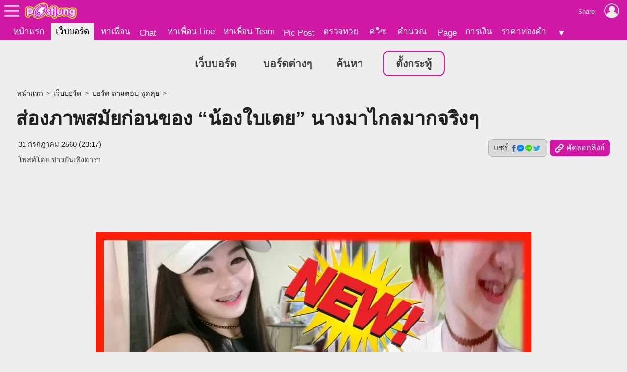

--- FILE ---
content_type: text/html; charset=UTF-8
request_url: https://board.postjung.com/1038347
body_size: 6608
content:
<!DOCTYPE html>
<html lang="th">
<head>
<meta charset="UTF-8">
<meta name="country" content="TH" />

<title>ส่องภาพสมัยก่อนของ &ldquo;น้องใบเตย&rdquo; นางมาไกลมากจริงๆ</title> 
<meta name="keywords" content="เน็ตไอดอลสวย, ใบเตย, เพลงที่มันมีงู, สาวน่ารัก, เน็ตไอดอล, ศัลยกรรม, สมัยก่อน, ศัลยกรรมเปลี่ยนชีวิต, อดีตกับปัจจุบัน" /><meta name="description" content="ส่องภาพ &ldquo;น้องใบเตย&rdquo; สาวขอเพลงที่มีงูออกมา ก่อนทำศัลยกรรม นางมาไกลมาก กลายเป็นไอดอลไปชั่วข้ามคืนสำหรับสาวของเพลงที่มันมีงูออกมา น้องใบเตย หลัง.." /><meta property="og:image" content="https://us-fbcloud.net/hottopic/data/706/706327.sklltp1lfxbb.n3.jpg" /><meta property="og:image:width" content="1200" /><meta property="og:image:height" content="675" /><meta name="twitter:card" content="summary_large_image"><meta name="robots" content="max-image-preview:large"><meta property="og:type" content="website" /><meta property="og:site_name" content="Postjung.com" /><meta property="og:url" content="https://board.postjung.com/1038347" /><meta property="og:title" content="ส่องภาพสมัยก่อนของ &ldquo;น้องใบเตย&rdquo; นางมาไกลมากจริงๆ" /><meta property="og:description" content="ส่องภาพ &amp;ldquo;น้องใบเตย&amp;rdquo; สาวขอเพลงที่มีงูออกมา ก่อนทำศัลยกรรม นางมาไกลมาก กลายเป็นไอดอลไปชั่วข้ามคืนสำหรับสาวของเพลงที่มันมีงูออกมา น้องใบเตย หลัง.." /><meta property="fb:app_id" content="422509481104843" /><meta name="twitter:title" content="ส่องภาพสมัยก่อนของ &ldquo;น้องใบเตย&rdquo; นางมาไกลมากจริงๆ" /><meta name="twitter:description" content="ส่องภาพ &amp;ldquo;น้องใบเตย&amp;rdquo; สาวขอเพลงที่มีงูออกมา ก่อนทำศัลยกรรม นางมาไกลมาก กลายเป็นไอดอลไปชั่วข้ามคืนสำหรับสาวของเพลงที่มันมีงูออกมา น้องใบเตย หลัง.." /><meta name="twitter:image:src" content="https://us-fbcloud.net/hottopic/data/706/706327.sklltp1lfxbb.n3.jpg" /><meta itemprop="image" content="https://us-fbcloud.net/hottopic/data/706/706327.sklltp1lfxbb.n3.jpg" /><meta name="twitter:domain" content="postjung.com"><meta itemprop="name" content="ส่องภาพสมัยก่อนของ &ldquo;น้องใบเตย&rdquo; นางมาไกลมากจริงๆ" /><meta itemprop="description" content="ส่องภาพ &amp;ldquo;น้องใบเตย&amp;rdquo; สาวขอเพลงที่มีงูออกมา ก่อนทำศัลยกรรม นางมาไกลมาก กลายเป็นไอดอลไปชั่วข้ามคืนสำหรับสาวของเพลงที่มันมีงูออกมา น้องใบเตย หลัง.." /><link rel="canonical" href="https://board.postjung.com/1038347" /><meta name="viewport" content="width=device-width, initial-scale=1">
<meta name="referrer" content="unsafe-url">
<meta name="theme-color" content="#d119a6">

<script async src="https://www.googletagmanager.com/gtag/js?id=G-YF91M3S5R6"></script><script> window.dataLayer = window.dataLayer || []; function gtag(){dataLayer.push(arguments);} gtag('js', new Date()); gtag('config', 'G-YF91M3S5R6'); </script>

<link type="text/css" rel="stylesheet" href="/wwwroot/style.v73.css" blocking="render" /><link rel="shortcut icon" href="https://us-fbcloud.net/favicon.ico" /><link rel="icon" type="image/png" href="https://us-fbcloud.net/favicon-192.png" sizes="192x192" /><link rel="apple-touch-icon" sizes="180x180" href="https://us-fbcloud.net/favicon-180.png" /><link rel="manifest" href="/manifest.json" /><script type="text/javascript"> var isuser=false, userid=0, user="", auth_req=false, htmlhost="https://postjung.com", notihost="https://postjung.com/noti", pagehost="https://page.postjung.com", chathost="https://chat.postjung.com", cloudcachehost="https://us-fbcloud.net";  </script> <script type="text/javascript" src="/wwwroot/inc-head.v10.js"></script><link type="text/css" rel="stylesheet" href="style.v16.css" /><link type="text/css" rel="stylesheet" href="topic.v56.css" /><script async src="https://pagead2.googlesyndication.com/pagead/js/adsbygoogle.js?client=ca-pub-9667255734065359" crossorigin="anonymous"></script>
</head>
<body data-atct="-">
<div id="topbarback" style="height:78px;"></div><div id="topbar"><a id="toplogo" href="https://postjung.com" title="หน้าแรก Postjung"></a></div>
<div id="topmbox">
	<div id="topmboxmenu">
		<form id="topmboxsearch" action="https://postjung.com/search.php" method="get" onsubmit="topmboxsearch_onsubmit(this)">
			<input type="text" name="q" /><input type="submit" value="ค้นหา/ตรวจหวย" />
		</form>
		<a href="//www.postjung.com">หน้าแรก</a> <a href="//lotto.postjung.com">ตรวจหวย</a> <a href="//board.postjung.com">เว็บบอร์ด</a> <a href="//quiz.postjung.com">ควิซ</a> <a href="//picpost.postjung.com">Pic Post</a> <a href="//share.postjung.com">แชร์ลิ้ง</a> <a href="//chat.postjung.com">หาเพื่อน</a> <a href="//chat.postjung.com/chat.php">Chat</a> <a href="//line.postjung.com">หาเพื่อน Line</a> <a href="//team.postjung.com">หาเพื่อน Team</a> <a href="//page.postjung.com">Page</a> <a href="//album.postjung.com">อัลบั้ม</a> <a href="//text.postjung.com">คำคม</a> <a href="//glitter.postjung.com">Glitter</a> <a href="//piccode.postjung.com">เกมถอดรหัสภาพ</a> <a href="//cal.postjung.com">คำนวณ</a> <a href="//money.postjung.com">การเงิน</a> <a href="//gold.postjung.com">ราคาทองคำ</a> <a href="//eat.postjung.com">กินอะไรดี</a> <div class="xsp"></div><a href="//postjung.com/contact.php" target="_blank" rel="nofollow" onclick="topm.close()">ติดต่อเว็บไซต์</a><a href="//postjung.com/ads.php" rel="nofollow" onclick="topm.close()">ลงโฆษณา</a><a href="//board.postjung.com/new-adtopic.php"  rel="nofollow" onclick="topm.close()">ลงข่าวประชาสัมพันธ์</a><a href="//postjung.com/contact.php?title=แจ้งเนื้อหาไม่เหมาะสม" target="_blank" rel="nofollow">แจ้งเนื้อหาไม่เหมาะสม</a><a href="//postjung.com/agreement.php" target="_blank" rel="nofollow" onclick="topm.close()">เงื่อนไขการให้บริการ</a>	</div>
</div>

<script type="text/javascript"> var topbar_custom="", topbar_add="", top_share_url="https://board.postjung.com/1038347", top_share_title="", sp_adsense_count=0, hl="th", translate_x={"account_setting":"\u0e15\u0e31\u0e49\u0e07\u0e04\u0e48\u0e32\u0e2a\u0e21\u0e32\u0e0a\u0e34\u0e01","album":"\u0e2d\u0e31\u0e25\u0e1a\u0e31\u0e49\u0e21","cal_tool":"\u0e04\u0e33\u0e19\u0e27\u0e13","chat":"\u0e41\u0e0a\u0e17","diary":"\u0e44\u0e14\u0e2d\u0e32\u0e23\u0e35\u0e48","favorite":"\u0e23\u0e32\u0e22\u0e01\u0e32\u0e23\u0e42\u0e1b\u0e23\u0e14","friend_finder":"\u0e2b\u0e32\u0e40\u0e1e\u0e37\u0e48\u0e2d\u0e19","game":"\u0e40\u0e01\u0e21","glitter":"\u0e01\u0e23\u0e34\u0e15\u0e40\u0e15\u0e2d\u0e23\u0e4c","homepage":"\u0e2b\u0e19\u0e49\u0e32\u0e41\u0e23\u0e01","instagram_photo_downloader":"\u0e14\u0e32\u0e27\u0e19\u0e4c\u0e42\u0e2b\u0e25\u0e14\u0e23\u0e39\u0e1b\u0e08\u0e32\u0e01 IG","line_friend_finder":"\u0e2b\u0e32\u0e40\u0e1e\u0e37\u0e48\u0e2d\u0e19\u0e44\u0e25\u0e19\u0e4c","login":"\u0e40\u0e02\u0e49\u0e32\u0e2a\u0e39\u0e48\u0e23\u0e30\u0e1a\u0e1a","logout":"\u0e2d\u0e2d\u0e01\u0e08\u0e32\u0e01\u0e23\u0e30\u0e1a\u0e1a","lottocheck":"\u0e15\u0e23\u0e27\u0e08\u0e2b\u0e27\u0e22","my_album":"\u0e2d\u0e31\u0e25\u0e1a\u0e31\u0e49\u0e21\u0e02\u0e2d\u0e07\u0e09\u0e31\u0e19","my_diary":"\u0e44\u0e14\u0e2d\u0e32\u0e23\u0e35\u0e48\u0e02\u0e2d\u0e07\u0e09\u0e31\u0e19","my_kratoo":"\u0e01\u0e23\u0e30\u0e17\u0e39\u0e49\u0e02\u0e2d\u0e07\u0e09\u0e31\u0e19","my_link":"Link \u0e02\u0e2d\u0e07\u0e09\u0e31\u0e19","my_picpost":"PicPost \u0e02\u0e2d\u0e07\u0e09\u0e31\u0e19","my_space":"\u0e2a\u0e40\u0e1b\u0e0b\u0e02\u0e2d\u0e07\u0e09\u0e31\u0e19","my_video":"\u0e27\u0e34\u0e14\u0e35\u0e42\u0e2d\u0e02\u0e2d\u0e07\u0e09\u0e31\u0e19","name":"\u0e0a\u0e37\u0e48\u0e2d","password":"\u0e23\u0e2b\u0e31\u0e2a\u0e1c\u0e48\u0e32\u0e19","photo_editor":"\u0e41\u0e15\u0e48\u0e07\u0e23\u0e39\u0e1b","photo_quote":"\u0e04\u0e33\u0e04\u0e21","photo":"\u0e20\u0e32\u0e1e\u0e16\u0e48\u0e32\u0e22","pr_news":"\u0e02\u0e48\u0e32\u0e27\u0e1b\u0e23\u0e30\u0e0a\u0e32\u0e2a\u0e31\u0e21\u0e1e\u0e31\u0e19\u0e18\u0e4c","quiz":"\u0e04\u0e27\u0e34\u0e0b","register":"\u0e2a\u0e21\u0e31\u0e04\u0e23\u0e2a\u0e21\u0e32\u0e0a\u0e34\u0e01","space":"\u0e2a\u0e40\u0e1b\u0e0b","video":"\u0e27\u0e34\u0e14\u0e35\u0e42\u0e2d","webboard":"\u0e40\u0e27\u0e47\u0e1a\u0e1a\u0e2d\u0e23\u0e4c\u0e14","terms_of_service":"\u0e40\u0e07\u0e37\u0e48\u0e2d\u0e19\u0e44\u0e02\u0e01\u0e32\u0e23\u0e43\u0e2b\u0e49\u0e1a\u0e23\u0e34\u0e01\u0e32\u0e23","report_content":"\u0e41\u0e08\u0e49\u0e07 Report \u0e40\u0e19\u0e37\u0e49\u0e2d\u0e2b\u0e32","report_problem":"\u0e41\u0e08\u0e49\u0e07\u0e1b\u0e31\u0e0d\u0e2b\u0e32\u0e01\u0e32\u0e23\u0e43\u0e0a\u0e49\u0e07\u0e32\u0e19","contact_for_ads":"\u0e15\u0e34\u0e14\u0e15\u0e48\u0e2d\u0e42\u0e06\u0e29\u0e13\u0e32","contact_website":"\u0e15\u0e34\u0e14\u0e15\u0e48\u0e2d\u0e40\u0e27\u0e47\u0e1a\u0e44\u0e0b\u0e15\u0e4c"}; </script> <script type="text/javascript" src="/wwwroot/inc-top.v21.js" async></script><div id="wb_menu"><a class="xmenu" href="https://board.postjung.com">เว็บบอร์ด</a> <a class="xmenu" href="https://board.postjung.com/boards.php">บอร์ดต่างๆ</a><a class="xmenu" href="https://board.postjung.com/search.php">ค้นหา</a><a class="xmenu xnewbt" href="https://board.postjung.com/edit.php">ตั้งกระทู้</a></div><script type="text/javascript">  var id=1038347, owner=1852533, userid=0, htmlhost="https://postjung.com", cloudcachehost="https://us-fbcloud.net", ht_id=706327, adsense_auto=true, adsense_allow=true, adsense_allow_ns=true, isfbia=false; const rt={safecontent:1,ads:0,monetise:1,vote:16,votec:4}; const ro={id:1852533,username:"chaer3601",name:"ข่าวบันเทิงดารา"}; var isvote=false; </script>
<div class="mainbox">
	<div class="breadcrumb"><a href="https://postjung.com">หน้าแรก</a> &gt; <a href="./">เว็บบอร์ด</a> &gt; <a href="board-10">บอร์ด ถามตอบ พูดคุย</a> &gt; </div><h1>ส่องภาพสมัยก่อนของ &ldquo;น้องใบเตย&rdquo; นางมาไกลมากจริงๆ</h1><div id="hbar1"><div class="xrbox"><button class="xshbt" onclick="sharebt_click(this)">แชร์ <img src="https://us-fbcloud.net/pic-tem/share-socials.png" alt="Social Media" /></button><button class="xcpbt" onclick="copylink()"><img src="https://us-fbcloud.net/pic-tem/icon-link40.white.png" alt="Link" /> คัดลอกลิงก์</button></div><span class="xdate"><time datetime="2017-07-31T23:17+07:00" itemprop="datePublished">31 กรกฎาคม 2560 (23:17)</time><time datetime="2017-08-01T19:06+07:00" itemprop="dateModified">&nbsp;</time></span><span class="xcr">โพสท์โดย <a href="https://page.postjung.com/chaer3601" target="_blank">ข่าวบันเทิงดารา</a></span></div>	<div id="maincontent">
		<p style="text-align: center;"><a href="1038347.html" target="_blank"  rel="nofollow"><img style="width:890px;aspect-ratio:890/507;" src="https://us-fbcloud.net/wb/data/1038/1038347-img.skksth.nvd8.opsdl3e3.webp"   border="0" /></a></p>
<p style="text-align: center;"><a href="1038347.html" target="_blank"  rel="nofollow"><img style="width:416px;aspect-ratio:416/528;" loading="lazy" src="https://us-fbcloud.net/wb/data/1038/1038347-img.skksth.1mbk0.opsdl3e3.webp"   border="0" /></a></p>
<p style="text-align: center;"><a href="1038347.html" target="_blank"  rel="nofollow"><img style="width:605px;aspect-ratio:605/467;" loading="lazy" src="https://us-fbcloud.net/wb/data/1038/1038347-img.skksth.20ibs.opsdl3e3.webp"   border="0" /></a></p>
<p style="text-align: center;"><a href="1038347.html" target="_blank"  rel="nofollow"><img style="width:860px;aspect-ratio:860/855;" loading="lazy" src="https://us-fbcloud.net/wb/data/1038/1038347-img.skksth.2w07o.opsdl3e3.webp"   border="0" /></a></p>
<p style="text-align: center;"><a href="1038347.html" target="_blank"  rel="nofollow"><img style="width:649px;aspect-ratio:649/116;" loading="lazy" src="https://us-fbcloud.net/wb/data/1038/1038347-img.skksth.3sqvp.opsdl3e3.webp"   border="0" /></a></p>
<p style="text-align: center;"><a href="1038347.html" target="_blank"  rel="nofollow"><img style="width:522px;aspect-ratio:522/525;" loading="lazy" src="https://us-fbcloud.net/wb/data/1038/1038347-img.skksth.4k2wm.opsdl3e3.webp"   border="0" /></a></p>
<p style="text-align: center;"><a href="1038347.html" target="_blank"  rel="nofollow"><img style="width:540px;aspect-ratio:540/522;" loading="lazy" src="https://us-fbcloud.net/wb/data/1038/1038347-img.skksth.4xn2b.opsdl3e3.webp"   border="0" /></a></p>
<p style="text-align: center;"><a href="1038347.html" target="_blank"  rel="nofollow"><img style="width:538px;aspect-ratio:538/535;" loading="lazy" src="https://us-fbcloud.net/wb/data/1038/1038347-img.skksth.5nix7.opsdl3e3.webp"   border="0" /></a></p>
<p style="text-align: center;"><a href="1038347.html" target="_blank"  rel="nofollow"><img style="width:530px;aspect-ratio:530/531;" loading="lazy" src="https://us-fbcloud.net/wb/data/1038/1038347-img.skksth.6bdcs.opsdl3e3.webp"   border="0" /></a></p>
<p style="text-align: center;"><span style="color: #f25151; font-size: 18pt;"><strong>ส่องภาพ &ldquo;น้องใบเตย&rdquo; สาวขอเพลงที่มีงูออกมา ก่อนทำศัลยกรรม นางมาไกลมาก</strong></span><br /><span style="color: #f25151; font-size: 18pt;"><strong>กลายเป็นไอดอลไปชั่วข้ามคืนสำหรับสาวของเพลงที่มันมีงูออกมา น้องใบเตย หลังจากคลิปนี้ </strong></span><br /><span style="color: #f25151; font-size: 18pt;"><strong>ถูกส่งต่อและแชร์ต่อไปจนตอนนี้หนุ่มทั้งประเทศต่างก็ตกหลุมรักเธอกันไปหมดแล้ว </strong></span><br /><span style="color: #f25151; font-size: 18pt;"><strong>แต่ทุกคนทราบมั้ยค่ะว่ากว่าเธอจะน่ารักได้ขนาดนี้ เธอก็ผ่านการศัลยกรรมมาเหมือนกัน </strong></span><br /><span style="color: #f25151; font-size: 18pt;"><strong>ขอบอกเลยว่านางมาไกลมากจริงๆ</strong></span></p>
<p style="text-align: center;"><iframe src="https://www.youtube.com/embed/CxuG_VKn888" width="640" height="360" frameborder="0" scrolling="no" allowfullscreen="allowfullscreen"></iframe></p><div class="spcredit">โพสท์โดย: <a href="https://page.postjung.com/chaer3601" target="_blank">ข่าวบันเทิงดารา</a><br/>แหล่งที่มา: <a href="https://youtu.be/CxuG_VKn888" target="_blank" rel="nofollow">https://youtu.be/CxuG_VKn888</a></div><div class="sptags">Tags&nbsp; <a href="https://postjung.com/tag/%E0%B9%80%E0%B8%99%E0%B9%87%E0%B8%95%E0%B9%84%E0%B8%AD%E0%B8%94%E0%B8%AD%E0%B8%A5%E0%B8%AA%E0%B8%A7%E0%B8%A2">เน็ตไอดอลสวย</a> <a href="https://postjung.com/tag/%E0%B9%83%E0%B8%9A%E0%B9%80%E0%B8%95%E0%B8%A2"> ใบเตย</a> <a href="https://postjung.com/tag/%E0%B9%80%E0%B8%9E%E0%B8%A5%E0%B8%87%E0%B8%97%E0%B8%B5%E0%B9%88%E0%B8%A1%E0%B8%B1%E0%B8%99%E0%B8%A1%E0%B8%B5%E0%B8%87%E0%B8%B9"> เพลงที่มันมีงู</a> <a href="https://postjung.com/tag/%E0%B8%AA%E0%B8%B2%E0%B8%A7%E0%B8%99%E0%B9%88%E0%B8%B2%E0%B8%A3%E0%B8%B1%E0%B8%81"> สาวน่ารัก</a> <a href="https://postjung.com/tag/%E0%B9%80%E0%B8%99%E0%B9%87%E0%B8%95%E0%B9%84%E0%B8%AD%E0%B8%94%E0%B8%AD%E0%B8%A5"> เน็ตไอดอล</a> <a href="https://postjung.com/tag/%E0%B8%A8%E0%B8%B1%E0%B8%A5%E0%B8%A2%E0%B8%81%E0%B8%A3%E0%B8%A3%E0%B8%A1"> ศัลยกรรม</a> <a href="https://postjung.com/tag/%E0%B8%AA%E0%B8%A1%E0%B8%B1%E0%B8%A2%E0%B8%81%E0%B9%88%E0%B8%AD%E0%B8%99"> สมัยก่อน</a> <a href="https://postjung.com/tag/%E0%B8%A8%E0%B8%B1%E0%B8%A5%E0%B8%A2%E0%B8%81%E0%B8%A3%E0%B8%A3%E0%B8%A1%E0%B9%80%E0%B8%9B%E0%B8%A5%E0%B8%B5%E0%B9%88%E0%B8%A2%E0%B8%99%E0%B8%8A%E0%B8%B5%E0%B8%A7%E0%B8%B4%E0%B8%95"> ศัลยกรรมเปลี่ยนชีวิต</a> <a href="https://postjung.com/tag/%E0%B8%AD%E0%B8%94%E0%B8%B5%E0%B8%95%E0%B8%81%E0%B8%B1%E0%B8%9A%E0%B8%9B%E0%B8%B1%E0%B8%88%E0%B8%88%E0%B8%B8%E0%B8%9A%E0%B8%B1%E0%B8%99"> อดีตกับปัจจุบัน</a></div>	</div>
	<div class="sptool"><a class="bt small xreport" href="https://postjung.com/report.php?srctype=webboard&srcid=1038347" target="_blank" rel="nofollow">⚠ แจ้งเนื้อหาไม่เหมาะสม</a><span id="gmenubt" class="bt small">&nbsp;</span></div><div id="infobox"><div class="spinfo spinfo1"><div class="xicon"><a href="https://page.postjung.com/chaer3601" title="Page ของ ข่าวบันเทิงดารา"><img src="https://us-fbcloud.net/udata/u.1852533/myicon" loading="lazy" alt="ข่าวบันเทิงดารา's profile" /></a></div><div class="xbody"><br/><br/> โพสท์โดย: <a href="https://page.postjung.com/chaer3601" class="xname">ข่าวบันเทิงดารา</a></div></div><div class="spinfo spinfo2"><div class="xlabel">เป็นกำลังใจให้เจ้าของกระทู้โดยการ VOTE และ SHARE</div><div id="votenum"><u><b>16</b> VOTES</u> (4/5 จาก 4 คน)</div><div id="voterate"><div id="voterate1"></div></div><div id="votemsg"></div><div id="votehist">VOTED: PJHERO i am kira</div></div></div><div id="cmn"></div><script> var cmnvar={"cmkey":"webboard:1038347","owner":1852533,"inittime":1769913401,"userid":0,"user":"","delable":false,"hidable":false,"custom_title":"","useronly":true}; </script><script src="/wwwroot/cmn/loader.v03.js" async></script><div class="spht" id="tophtbox"><div class="xtitle">Hot Topic ที่น่าสนใจอื่นๆ</div><a class="xlink" href="https://exclusive.postjung.com/1667794"><span class="ximg"><img src="https://us-fbcloud.net/hottopic/data/1141/1141445.xoc51h1lojrn.n2.webp" loading="lazy" /></span><span class="xtitle">มหาวิทยาลัยในประเทศไทย ที่ดีที่สุดและติดอันดับระดับโลก</span></a><a class="xlink" href="https://exclusive.postjung.com/1667602"><span class="ximg"><img src="https://us-fbcloud.net/hottopic/data/1141/1141319.xo9qtp1ujd7l.n2.webp" loading="lazy" /></span><span class="xtitle">หน่วยทหารชั้นนำของไทย ที่ขึ้นชื่อว่ามีหลักสูตรการฝึกที่หนักที่สุด</span></a><a class="xlink" href="https://board.postjung.com/1667815"><span class="ximg"><img src="https://us-fbcloud.net/hottopic/data/1141/1141459.xocdlo1v6oli.n2.webp" loading="lazy" /></span><span class="xtitle">พบ&#039;ฝาแฝดโลก&#039;! ดาวเคราะห์ดวงใหม่ สภาพเอื้อต่อการดำรงชีวิต&quot;</span></a><a class="xlink" href="https://board.postjung.com/1667878"><span class="ximg"><img src="https://us-fbcloud.net/hottopic/data/1141/1141493.xodnf2bk7mx.n2.webp" loading="lazy" /></span><span class="xtitle">10ประเทศที่ตุนทองคำมากที่สุดในโลก</span></a><a class="xlink" href="https://news.postjung.com/1667788"><span class="ximg"><img src="https://us-fbcloud.net/hottopic/data/1141/1141442.xoc7111c0vas.n2.webp" loading="lazy" /></span><span class="xtitle">&quot;นึกว่าหมูบินได้! โดรนส่งหมูพลาดท่า ชนสายไฟบึ้ม ทำไฟดับยกหมู่บ้าน&quot;</span></a><a class="xlink" href="https://news.postjung.com/1667785"><span class="ximg"><img src="https://us-fbcloud.net/hottopic/data/1141/1141440.xoc48j1dnpfb.n2.webp" loading="lazy" /></span><span class="xtitle">ไทยกระหึ่มโลก! คว้ามงกุฎ Mrs. World 2025 เป็นมงที่ 3 ให้ไทย</span></a><a class="xlink" href="https://board.postjung.com/1667994"><span class="ximg"><img src="https://us-fbcloud.net/hottopic/data/1141/1141571.xofmn3umonf.n2.webp" loading="lazy" /></span><span class="xtitle">เลขเด็ด TikTok วันนี้รวย! หวยงวด 1 กุมภาพันธ์ 69..รีบส่องด่วน!!!</span></a><a class="xlink" href="https://news.postjung.com/1667867"><span class="ximg"><img src="https://us-fbcloud.net/hottopic/data/1141/1141484.xodmv3slyjv.n2.webp" loading="lazy" /></span><span class="xtitle">เครื่องบินของสายการบินไทย วกกลับเพื่อรับผู้โดยสาร 23 คนที่ตกค้างอยู่บนรันเวย์</span></a><a class="xlink" href="https://exclusive.postjung.com/1667920"><span class="ximg"><img src="https://us-fbcloud.net/hottopic/data/1141/1141521.xoe722hkiw3.n2.webp" loading="lazy" /></span><span class="xtitle">ย่านที่ราคาที่ดินแพงที่สุด อันดับหนึ่งของประเทศไทย</span></a><a class="xlink" href="https://exclusive.postjung.com/1667792"><span class="ximg"><img src="https://us-fbcloud.net/hottopic/data/1141/1141443.xoc4u36xyx6.n2.webp" loading="lazy" /></span><span class="xtitle">มอเตอร์ไซค์รุ่นยอดนิยม ที่มียอดขายมากที่สุดตลอดกาล</span></a><a class="xlink" href="https://board.postjung.com/1667997"><span class="ximg"><img src="https://us-fbcloud.net/hottopic/data/1141/1141574.xofmpqlrone.n2.webp" loading="lazy" /></span><span class="xtitle">ปฏิทินจีนใบ้ แนวทางเลขเด็ด ก่อนหวยออก ไม่กี่ชั่วโมง คอหวยแห่ติดตามนำไปลงทุน งวด วันที่ 1 กุมภาพันธ์ 2569</span></a><a class="xlink" href="https://exclusive.postjung.com/1667995"><span class="ximg"><img src="https://us-fbcloud.net/hottopic/data/1141/1141572.xofmnk1lip0n.n2.webp" loading="lazy" /></span><span class="xtitle">ภูเขาโรไรมา (Mount Roraima) ดินแดนยอดราบโบราณ ณ จุดบรรจบสามประเทศ</span></a><div class="xtitle">Hot Topic ที่มีผู้ตอบล่าสุด</div><a class="xlink" href="https://exclusive.postjung.com/1667230"><span class="ximg"><img src="https://us-fbcloud.net/hottopic/data/1141/1141098.xo4fl51et63e.n2.webp" loading="lazy" /></span><span class="xtitle">บริษัทยักษ์ใหญ่สัญชาติไทย ที่มีกำไรมากที่สุดในปีที่ผ่านมา</span></a></div><div id="htobox"></div><div class="spht2"><div class="xheader">กระทู้อื่นๆในบอร์ด <a href="board-10"><img src="https://us-fbcloud.net/wb/data/board/0/10/icon.pa9bqa.z06c.jpg" loading="lazy" /> ถามตอบ พูดคุย</a></div><a class="xlink" href="1667967"><span class="ximg"><img src="https://us-fbcloud.net/wb/data/1667/1667967-display.jpg" loading="lazy" /></span><span class="xtitle">ราศีมีน จังหวะพลิกร้ายสู่ความสำเร็จ</span></a><a class="xlink" href="1667780"><span class="ximg"><img src="https://us-fbcloud.net/wb/image/display-def.png" loading="lazy" /></span><span class="xtitle">ช่วงนี้อยู่บ้านบ่อย เลยลองหาวิธีขยับตัวแบบไม่ต้องออกไปไหน</span></a><a class="xlink" href="1667532"><span class="ximg"><img src="https://us-fbcloud.net/wb/image/display-def.png" loading="lazy" /></span><span class="xtitle">ขายของชำ</span></a><a class="xlink" href="1667344"><span class="ximg"><img src="https://us-fbcloud.net/hottopic/data/1141/1141163.xo5yderjiu3.n1.webp" loading="lazy" /></span><span class="xtitle">ถกไม่เถียง...รู้สึกกันไหม ว่าทำไมช่วงนี้คนถึงตกงานกันเยอะจังเลย ?</span></a></div><script type="text/javascript" src="topic.v51.js" async></script><div style="padding:10px 0;"><a class="spbt1" href="edit.php" rel="nofollow">ตั้งกระทู้ใหม่</a></div>
</div>

<script type="text/javascript" src="topic-tractview.php?id=1038347&sx=7beb9cfefd57ab9a94769d6f92098ae1" async></script></body>
</html>

--- FILE ---
content_type: text/html; charset=UTF-8
request_url: https://board.postjung.com/topic-tractview.php?id=1038347&sx=7beb9cfefd57ab9a94769d6f92098ae1
body_size: 19
content:
var tkt=491642

--- FILE ---
content_type: text/html; charset=utf-8
request_url: https://www.google.com/recaptcha/api2/aframe
body_size: 266
content:
<!DOCTYPE HTML><html><head><meta http-equiv="content-type" content="text/html; charset=UTF-8"></head><body><script nonce="qn_d2_gsXlc3n9dlYz578A">/** Anti-fraud and anti-abuse applications only. See google.com/recaptcha */ try{var clients={'sodar':'https://pagead2.googlesyndication.com/pagead/sodar?'};window.addEventListener("message",function(a){try{if(a.source===window.parent){var b=JSON.parse(a.data);var c=clients[b['id']];if(c){var d=document.createElement('img');d.src=c+b['params']+'&rc='+(localStorage.getItem("rc::a")?sessionStorage.getItem("rc::b"):"");window.document.body.appendChild(d);sessionStorage.setItem("rc::e",parseInt(sessionStorage.getItem("rc::e")||0)+1);localStorage.setItem("rc::h",'1769913404466');}}}catch(b){}});window.parent.postMessage("_grecaptcha_ready", "*");}catch(b){}</script></body></html>

--- FILE ---
content_type: text/plain
request_url: https://us-fbcloud.net/udata/u.1852533/myicon
body_size: 5933
content:
���� JFIF      �� ;CREATOR: gd-jpeg v1.0 (using IJG JPEG v80), quality = 88
�� C 
	
�� C��  d d" ��           	
�� �   } !1AQa"q2���#B��R��$3br�	
%&'()*456789:CDEFGHIJSTUVWXYZcdefghijstuvwxyz���������������������������������������������������������������������������        	
�� �  w !1AQaq"2�B����	#3R�br�
$4�%�&'()*56789:CDEFGHIJSTUVWXYZcdefghijstuvwxyz��������������������������������������������������������������������������   ? ����÷lT7z���j�3��I�Z��]��D���#?����}�]r�	du����$��}�Xr��)���g)(�G�7��r��զ�2X��8���YK�k��0B�w(أ=9�m7¶Ci477+і�##���wzg�Eamwv�FԑKG((>��\���s� �z>��0W��7~��V���ݼ�4��T���@�;�lx����P�ӯ���I&�f�����ǯ�^��#Y��F�๻��.�0FN07�\tU��+�%�l���,e��Ph�[��$o|�}�'��s_7�����\���k���x��J�J3A��p|nlu�F���#��erDaXtA��~�>ä���X�i u��}�|ۻ{tǱ��o�I��oxWO��w�i�Y<3t���s�5�x[�^7�<]u.�qy�!�-6�����YXg$`3��m���nnQ]o߱\<�2��$w(��x#99$S�O��#�S��+�n<m����K�]��E�||�N	U�"	<
�s�{H�:��#Y¶�tR��8�������>�l�&���u�稲������=�x�$f'#�H�7&�ٷLIA�AA�S@��ˢ\B���� ��]�w�́�~a�Oz��N�"
�9h���5���uV��1��˅�N���qc�4ۙ&RFq����_s�c�{g�"F���^id�4f?1�o�s�s��V��i~N�q�e��E�
\����Ex��o��S���ǜAX倈��I� ?6;d^=���}�|5ն�6�-�+�;�3�����~G1����%}t���M�oS���*~�=�ߗ��;9dX���!���,� z
�o�xo��� f�G����ǒ�z�����W��bC3o�6`���H�@�y_��	���)5M\�I�!5řRW��y�{x�Ώ+�iG�O���i���0Wr�{V6n�����m�=�A,Mo�&�ѣ/���^E�
+?�P\�&7Xd��r�#
0�w>+ş�ox�Z�1ވ�Q�X��>�c9�0������|~�߈�uI��B��h�-2#0i��<��⼪�X�AԾ���Sz_��4����ZP�M]٫�'� �gĶ�|��,�"����N�~z��z����z���-ź=������#2H�Xơ�I$g��Aһ�s���/�-�e$wEZ�u�&VS���ۭ[Ӵ]j���i�L�C�s���>��0xjJ.*��<�<-?y{��]8~&.�u;ͥ��ȱ�\zNz�j��<Qo}�^b]��Y�FG�
�FO=��J�״�i�t�[�:��i�}��ƌ���S�������k��8u-Z	mo_���$�6�:�*.hͤ�w=/g	5˫2�<}s&�wh��jm,�le|������?�Zv�ci����M���T��J�F@nAʭ[���Y��{{v�ZY-��I �6�F�8a��yּs�z���G�?�_��X%�2�X� 6#Pм�GZ�NXYrӨ�+� ^�^��7�.��Iŭz����c�_�nth%GiT�� N|��WϞ�&�4#�gi�P�df�(�^<_8�{�����+ɿj���'��V7��\�$1��M3h�Y@8Q��h�?Z���t��j�����#�ɚH����r�~�p+��MSU=-a��9q$�{�;�@U�O��=x�������;�nVr�BH��ı8����0��!�'k_��>���*MT����z6���r�����ݹ���`�G��5J�^����V)�R68���7V�z�^����y��\�s%�I�m�:}������*��|Aso���uo)5+co6 p���y'��w�q��-[���v׿�x��1��)�=���� ZS�߁��:�z�����򥵒�&r������s۹��#ÞM�Rɫx^Yd�X�`Ѫ#e��6�3��}|5[Ke��^��hA��3�s�s�Z󿉚��0��^E�����B�:I*��]��� �驘bk�4jɻ-=<�:��m�/���~��������M���y�P��ǽ@�2���Q�O����#F�g����1��2H �9�^���ྣ�x��^�-ҥ�Ε��J��s�����bx��]�� hD�
_jr����AS�I��'�[��J�p��&�~G�<��T|��Mz�~-[|A��t��4���ѴM�B���p�ݜsӷO1м�k�N�o�<�jַ������vB꠶NFT�	b����kz����:;�r�[��F1氅ُs��k翈~1��F���K�}V\���A)qlPTF��0zֵjs�gI������Q���OCZ�Yo�/��.�i�r�꺅��8�}��~'�5��h��½+��B�o����lI� e$��Ђ3�L㡯���'�^#д�O�ϧx�S�� /u("��� L��Fӻ�q���Nk�ho�������=��:���Ғ�8]�k��Q�
s���Íp�V?e������C�W�z��^�2����m��ֻys,bY&�D�Y�i�S�ڊ��3i�y�@�k��F.&Hag24H��k��!�#�(��Z�m/�#�ڵ����G�h
���g���k6HįA�б��n;W#��Zh�����H��(�q�ÎßQ]��u��<.�cKm��������z�!��k�2iE�Фe��,6�n����8�&��ISoӥ�]��7���5 �����<��ƚǍ�Jg��[-N5ic��V-����F09=�ǹ����A��O��;">�I�.B2�,�d^8z���+;����sUlN�"�
ǻ,A�F���<u{k��R�Y_@��[��p6�� �O�}+��?eUr����oS��ѧQΒ��J���}]o�ɣ|=��?�-�mBܗ��!�@�v�F pq��W�A��S░.�`�][j��Ɏ<nE'�*�������s�-�K[���ll��,�Iw��_�݂8����i%�~!jW7�v�L��.b����q���@zR����wM{���T�����o�������mu�^���D�\�Z��9m��\2���|/�G�����Nחv�}��BCB�6| zd�^O�m[N��}k�+�S_=�H��,��$<a�X#|���j�����{���d�M�.�}A�X<���F�@������k�Z����i��<������EyEY}�5ױ�Ϋ�R���K�k�g��B��%eL;����S�4��VҼC��\��spm�Ty2y���NU��C����Y�궦-N�[�ỵ�c�Kˣ  ��L�䰽�#�������7�q$�T��,s�`��8]݀`~��,MYJ����ⰓS��z>���֧��?!���ޛ��� ��ᮞ5l�$��Q�9=�s�����h^%��4�`r�o�s�����;[8'���4�cM��5�뺝����<Z�H��.1��v&�^[�A�]��g��V��Ԑ>c�'�@z�^Df�+5�z���ϠT�9F}V���*x�I�b�ӵ�R���q��,sߓ֊�/.��I`���%��c��>��W*4[m?�~��V��~��� Z[�7Q�[b&dEV���q���ZZ���i���!#,p�b�,���\�d�5�z�����Q�Ӵ�i!�p��<�]�#g�x{:��au-�!H��	S�*��	�'�^M|��Z�۪��wSya�Vjq�N��1�ڿ�#�\�����	#f�iP�:����x�������ȷ�Lݑ�w��� �F:�a�^ۨiW~(��|5��[Ȗ�.�h��.�+�0H)��c����/������#��"f;���Fg�=q��k��I�JI���]���ԣ;-K�	�Y{�6n��k�X�����6����������g��o!��`I#�Q�.�  �)P 9�8�?�Au��0�i-��C�ʠ�\u �#�N+ʹ���+��/<Ap���6��Z\��I��:�֟���)s]/.��(�T�IY_�6>�{���)�5�v;ĺ�4I���$����������K��V��g�̯l�PH��	__�ҹMsP�(�3��	&ks5�73��� ��� ��OP�����mM�� Ê�Cq���)�]��� ^0	 �{q��X�C��Q(��>s�T�#�ҝ�M&��߯c3\�yi�(Ķ+���Q�ˮ��N�J��Vԏ���4O��[���Z�}���&*�E"`�99R2EzW�
 ]k�Zʺ�����9(!����{�|:�#��3�ٚ+��qwi�.⫹�z�ErR��7������>���� ��Ok3�b?����oI��d:}��Iݘ�b���A'��N �F�o��3t�xm!�ۆ���Rr��B�'�ה�W�/�X�nm�%���Ͳem�`� ��I�=�ȼ'� 	�����ܓ��O�|ˑ��p�����QY������y����r��G��=�Z�tMR�+�-�!G��2H	ުK}�I�x�q�Eu�MWO�����~SuU_�g�EuC!�U�e�y��r�뿧����3�k���gy���H�}�+����K�xj����[F�tX�'a���>�����'_�&�n�}�� ��d�� Z���%Л���NVx�oƽu�a�(�/���i��.e+?����|o��(�|W%��<A�,�4��H%����wm�3�+��W��	|����$�ί,�F-�I�p�	�9'�wz^���H��D��	\�+�>#Y�����ƭc�Y�#F���$c�
�+��ȯ~�+zC;�-�+yk��󖿯kZ���s]�!�R)!��P����9<7$w�_C�[��<9gq{���A+��hLe��*�2 ۃ�?{��<��>x�O�����z��y�Cy��U�+ЂO^��_� j��^��-���ao�Ѩ<g��=k�\��q����vK9u�;�����x�ᗉ$��� ��zuպ[�!RNT����8�A�{���4�A��t��m��! e�x��^,:��>æ]�b��Yy%��C����p9�� �k7�k�:$��՝�1Z���a9U$�8��#2ʧ�;G[��`sJU璻���è]�Z���G{m{,F��V�U�ʥ�;���*���G�x�B��Ɋ��xn\K,
�U�2YNOS�Ҩxo�q��'����b���a��:q�k��O
iz\D���vP�sq!y��=�$�Mi�Ȫ����-��jc����J4��}]>��<]�h�� �!�%����;�7ByK��� �9��"��
|%�������E�ka �0��d���W��~�=����KjsH�d��s��5��N��}n�(&ȁ�e� (䌅��_]��_V���ne��~g�f9����po��VZLP�F�,wR3�����o>�/����8���v� h�`gҊ��2C���ާ�Oo]�6GNj���F��y�(����=U��0M.�������+���\6�c��$a�:<�(�B�C�{�K��:�I�>�zgڧ�x��T��H��>�����QB~��5U�ِ�	�M�R���p�$r.�R:�֊)�s&�ç��$��X�x�8� �FF;գ/�I�84QZAY#ľ%|I�N��L����2C�:��k���.��R����B7I4�����Eyx��K3��$�]nY]&� ��?Z(��������